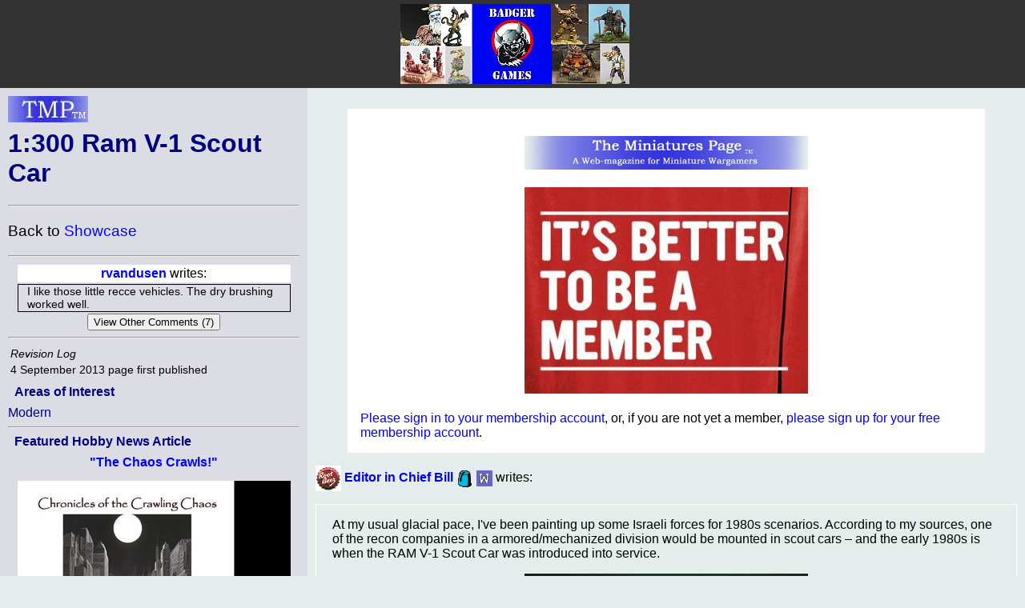

--- FILE ---
content_type: text/html; charset=ISO-8859-1
request_url: http://theminiaturespage.com/showcase/?id=511880
body_size: 23963
content:
<?xml version="1.0" encoding="ISO-8859-1"?>
<!DOCTYPE html>
<html xmlns="http://www.w3.org/1999/xhtml" xml:lang="en" lang="en">
<head>
<meta http-equiv="imagetoolbar" content="no" />
<meta name="MSSmartTagsPreventParsing" content="TRUE" />

<base href="http://theminiaturespage.com/" />
<title>[TMP] 1:300 Ram V-1 Scout Car</title>
<link rel="Shortcut Icon" type="image/ico" href="http://theminiaturespage.com/favicon.ico" />
<style type="text/css">
<!--

a:link
{
    color:blue;
    text-decoration: none;
}
a:visited
{
    color:purple;
    text-decoration: none;
}
a:hover
{
    color:red;
    text-decoration: underline;
}
a:active
{
    color:red;
    text-decoration: none;
}

a.button
{
    color: navy;
}

blockquote
{
    background-color: white;
    padding: 1em;
}

blockquote blockquote
{
    background-color: #e4edec;
}

blockquote blockquote blockquote
{
    background-color: white;
}

blockquote blockquote blockquote blockquote
{
    background-color: #e4edec;
}

blockquote blockquote blockquote blockquote blockquote
{
    background-color: white;
}

blockquote blockquote blockquote blockquote blockquote blockquote
{
    background-color: #e4edec;
}

blockquote blockquote blockquote blockquote blockquote blockquote blockquote
{
    background-color: white;
}

body
{
    font-family: Arial, Helvetica, sans-serif;
    background-color: #e4edec;
    color: black;
    margin: 0px;
    padding: 0px;
    border: 0px;
}

.checkboxround {
	width: 20px;
	height: 20px;
	background: #ddd;
	margin: 5px 5px;

	border-radius: 100%;
	position: relative;
	box-shadow: 0px 1px 3px rgba(0,0,0,0.5);
}

.checkboxround label {
	display: block;
	width: 15px;
	height: 15px;
	border-radius: 100px;

	transition: all .5s ease;
	cursor: pointer;
	position: absolute;
	top: 2.5px;
	left: 2.5px;
	z-index: 1;

	background: #333;
	box-shadow:inset 0px 1px 3px rgba(0,0,0,0.5);
}

.checkboxround input[type=checkbox]:checked + label {
	background: #26ca28;
}

div.bannerad
{
    text-align: center;
    background-color: #333333;
    padding: 0em;
    margin: 0em;
}


div.campoptions
{
    font-size: 1.2em;
    text-align: center;
}

div.biggroup
{
    padding: 0px;
    padding-right: 20px;
    padding-left: 20px;
    margin-top: 5px;
    border: thick double white;
}

div.forumgroup
{
    padding: 0px;
    padding-right: 20px;
    padding-left: 20px;
    margin-top: 5px;
    border: thin dashed white;
}

div.divgroup
{
    padding: 20px;
    padding-top: 0px;
    margin-top: 5px;
    border: thin solid white;
}

td.leftbar div.divgroup
{
  border: none;
  border-bottom: thin solid black;
  padding: 0px;
}


td.leftbar div.forumgroup
{
  border: none;
  border-top: thin dashed black;
  padding-top: .5em;
}

td.leftbar div.forumgroup h3.forumhead
{
  text-align: center;
  float: none;
}

td.leftbar h2, td.leftbar h3, td.leftbar h4
{
    font-size: medium;
    margin: .5em;
}

div.normcell
{
    padding: 1px 10px;
}
div.normcelltight
{
    padding: 3px 10px;
    margin-top: -1em;
    margin-bottom: -1em;
}

div.leftcell
{
    padding: 1px 10px;
    text-align: left;
}
div.leftcelltight
{
    padding: 1px 10px;
    text-align: left;
    margin-top: -1em;
    margin-bottom: -1em;
}

div.maincell
{
    padding: 0px;
    padding-right: 20px;
    padding-left: 20px;
    text-align: left;
    font-size: 1.0em;
    border: thin solid white;
}
div.leftcellsmall
{
    padding-left: 0px;
    padding-right: 10px;
    text-align: left;
    font-size: 0.9em;
}
div.leftcellvsmall
{
    padding-left: 0px;
    padding-right: 10px;
    text-align: left;
    font-size: 0.8em;
}

dt
{
    font-size: 1.2em;
    color: black;
}
dl.forumlist
{
    font-size: 0.9em;
    color: black;
    padding-top: 0px;
    margin-top: 1px;
}
dl.forumlist dt
{
    padding-top: 0px;
    margin-top: 0px;
    font-weight: bold;
}
dl.forumlist dd
{
    margin-bottom: 2px;
}

h1,h2,h3,h4,h5
{
    color: navy;
}

h1.pagetitle
{
    margin-top: 0px;
}

h2.divhead
{
    text-align: center;
    text-transform: uppercase;
}

h3.forumhead
{
    color: black;
    text-align: right;
    float: right;
    padding-top: 0px;
    margin-top: 0px;
    padding-bottom: 0px;
    margin-bottom: 0px;
}

hr
{
    color: black;
}
img.noborder
{
    border: none;
}

img.bannerad
{
    border: none;
    vertical-align: middle;
}
img.banneradspacer
{
    border: none;
    width: 1px;
    height: 110px;
    vertical-align: middle;
}
img.smlogo
{
    border: none;
    width: 100px;
    height: 33px;
}
img.noborder
{
    border: none;
}

input[type=checkbox]
{
	display: inline;
	visibility: hidden;
}

p.bannerad
{
    text-align: center;
    background-color: #333333;
    margin: 0;
    height: 110px;
}
p.center
{
    text-align: center;
}

p.notice
{
    font-size: 1.3em;
    padding: 10px;
    margin-left: auto;
    margin-right: auto;
    color: red;
    background-color: white;
    width: 50%;
}

p.green
{
    color: green;
}
p.vlarge
{
    font-size: 1.3em;
}
p.vlcenter
{
    font-size: 1.4em;
    text-align: center;
}
pre
{
    font-size: 0.9em;
}

span.currnote
{
    color: black;
    font-size: 0.8em;
    vertical-align: sub;
}

span.forumtitle
{
    color: black;
    font-weight: bold;
}


strong
{
    color: navy;
}
table.centered
{
    margin-left: auto;
    margin-right: auto;
}
table.left
{
    padding: 0px;
    margin: 0px;
}

table.main
{
    margin: 0;
    padding: 0;
    width: 100%;
}
table.normal
{
    border-width: 1px;
    border-style: solid;
    border-color: #CCCCCC;
    padding: 10px;
    margin: 10px;
}
table.submain
{
    margin: 0;
    border-width: 1px;
    border-style: solid;
    border-color: #CCCCCC;
    padding: 10px;
    width: 80%;
    text-align: justify;
}
td.normal
{
    border: thin solid;
    margin: 0;
    padding: 0;
    border-collapse: collapse;
}
td.heading
{
    background-color: white;
    color: black;
    text-align: center;
    font-size: 1.2em;
    padding: 2px 10px;
}

td.subheading
{
    background-color: white;
    color: black;
    text-align: center;
    font-size: 1em;
    padding: 2px 10px;
}
td.leftbar
{
    background-color: #dcdde4;
    color: black;
    vertical-align: top;
    width: 30%;
}
td.leftbar p
{
    font-size: 0.9em;
}
td.leftbar p.large
{
    font-size: 1.2em;
}
td.leftbar table tr td.leftbaricell
{
    font-size: 0.9em;
}


td.leftbarcell
{
    background-color: #dcdde4;
    color: black;
    border: thin solid;
    margin: 0;
    border-collapse: collapse;
}
td.leftbaricell
{
    background-color: #dcdde4;
    color: black;
    margin: 0;
    border-collapse: collapse;
}

td.main
{
    vertical-align: top;
    width: 70%;
    font-size: 1.0em;
}

th.normal
{
    border: thin solid;
    margin: 0;
    border-collapse: collapse;
}
th.backred
{
    border: thin solid;
    margin: 0;
    border-collapse: collapse;
    background-color: red;
}
th.backgreen
{
    border: thin solid;
    margin: 0;
    border-collapse: collapse;
    background-color: lime;
}
th.backyellow
{
    border: thin solid;
    margin: 0;
    border-collapse: collapse;
    background-color: yellow;
}

th.backblue
{
    border: thin solid;
    margin: 0;
    border-collapse: collapse;
    background-color: #737CA1;
}


th.buttonbar
{
    background-color: white;
    color: black;
    text-align: center;
    font-size: 1.2em;
    padding: 5px;
    margin: 0;
}

.centered
{
    text-align: center;
}
.vcent
{
    vertical-align: top;
}

span.linkbox
{
    background-color: white;
    font-size: 1.2em;
    margin: 1em;
    margin-top: 2em;
    border: 2px solid black;
    padding: 5px;
}

span.smlinkbox
{
    background-color: white;
    font-size: 1.0em;
    margin: 1em;
    margin-top: 2em;
    border: 2px solid black;
    padding: 5px;
}


p.linkbox
{
    background-color: white;
    font-size: 1.2em;
    border: 2px solid black;
    padding: 5px;
    text-align: center;
}

div.linkboxes
{
    width: 80%;
    padding-top: 1em;
    margin-left: auto;
    margin-right: auto;
}


p.linkboxes
{
    padding-top: 1em;
    text-align: center;
}

.condensed
{
    margin-top: 0px;
    margin-bottom: 0px;
}
.credits
{
  font-style: italic;
}

.creditsmain
{
  font-style: italic;
  text-align: right;

}


.editorial
{
    background-color: #dcdde4;
    padding: 1em;
    margin-right: 15%;
    margin-left: 15%;
    padding-top: 0px;
    padding-bottom: 0.5em;
    margin-bottom: 1em;
}

.red
{
    color: red;
}

.green
{
    color: green;
}

.white
{
    color: white;
}

.yellow
{
    color: yellow;
}


.large
{
    font-size: 1.2em;
}

.small
{
    font-size: 0.9em;
}
.vsmall
{
    font-size: 0.8em;
}

.hcell
{
    margin: 0px;
    border: 0px;
}

.datebar
{
    border-color: black;
    border-style: dotted;
    padding-left: 1em;
    text-align: center;
}

.stifle
{
    background-color: #dcdde4;
    color: white;
    border: thin solid;
    margin: 0;
    padding: 0;
    border-collapse: collapse;
}

.editbar
{
    border-color: #e4edec;
    border-style: dotted;
    padding-left: 1em;
}

span.forumwhom a
{
    color: black;
}

span.forumboard a
{
}


h1 strong, h2 strong, h3 strong, h4 strong, h5 strong, a strong
{
    font-style: italic;
    font-weight: normal;
}

pre strong
{
    font-weight: normal;
}

dt strong
{
    font-weight: normal;
    font-style: italic;
}


-->
</style>

<script type="text/javascript"><!--

// handles resize manually for Opera

function resizeHandler()
{
  if (this.innerWidth != origWidth || this.innerHeight != origHeight)
  {
    get_size();
  }
  else
    setTimeout('resizeHandler()',5000);
}

function do_resize() {
  get_size();
}

function do_load() {
  get_size();
}

function get_size()
{
  var winW = 630, winH = 460;
  if (parseInt(navigator.appVersion)>3) 
  {
    if (navigator.appName=="Netscape") 
    {
      winW = window.innerWidth;
      winH = window.innerHeight;
    }
    if (navigator.appName.indexOf("Microsoft")!=-1) 
    {
      winW = document.body.offsetWidth;
      winH = document.body.offsetHeight;
    }
  }
  if (parseInt(navigator.appVersion)>3) 
  {
    if (navigator.appName=="Netscape") 
    {
      winW = window.innerWidth-16;
      winH = window.innerHeight-16;
    }
    if (navigator.appName.indexOf("Microsoft")!=-1)
    {
      winW = document.body.offsetWidth-20;
      winH = document.body.offsetHeight-20;
    }
  }
  document.cookie="sw="+winW+";path=/;domain=theminiaturespage.com; expires=Thursday, 19-Nov-2026 19:50:42 GMT";
}

function img_resize(which, max) {
  var elem = document.getElementById(which);
  if (elem == undefined || elem == null) {
    return false;
  }
  if (max == undefined) max = 550;
  if (elem.width > max) {
    elem.width = max;
  }
}

window.onresize= do_resize;

//-->
</script>
</head>
<body onload="return do_load()">

<p class="bannerad"><img class="banneradspacer" src="spacer.gif" alt="" />&#160;<a href="ads/gobanner.mv?id=990721" target="_blank"><img class="bannerad" src="bp/badger2.jpg" alt="Help support TMP" /></a></p>
<table class="main" cellpadding="10" cellspacing="0">
<tr><td class="leftbar">
<h1 class="pagetitle"><a href="/" title="Return to the TMP homepage"><img class="smlogo" src="tmpshead.jpg" alt="The Miniatures Page logo" /></a><br />
1:300 Ram V-1 Scout Car</h1>
<hr />
<p class="large">Back to <a href="showcase/">Showcase</a></p>
<hr />
  <div class="centered"><table class="centered" style="width: 95%">

<tr><td class="subheading"><strong><a href="member/profile.mv?id=rvandusen">rvandusen</a></strong> writes:</td></tr>
<tr><td class="leftbarcell"><div class="leftcelltight"><p>I like those little recce vehicles. The dry brushing worked well.</p></div></td></tr>
</table></div>
<form class="centered" method="post" action="showcase/talk/msg.mv?id=511880">
<input type="Submit" name="see_comments" value="View Other Comments (7)" />
</form>
<hr />
<table class="left">
<tr><td colspan="2" class="leftbaricell"><em>Revision Log</em></td></tr>
<tr><td class="leftbaricell">4&#160;September&#160;2013</td><td class="leftbaricell">page first published</td></tr>
</table>
<h4>Areas of Interest</h4><a class="button" href="mod.mv">Modern</a><br />
<hr />
<h4>Featured Hobby News Article</h4><div class="centered"><h4><a href="news/?id=1185510744">&quot;The Chaos Crawls!&quot;</a></h4><p><a href="news/?id=1185510744"><img src="news/pics/2025/nov/1185510744a.jpg" width="341" height="450" title="Nyarlathhotep awakens!"></a></p></div><hr />
<h4>Featured Recent Link</h4><div class="centered"><h4><a href="link/?i=7843570">Fighter ace leads tech effort to battle emerging China threat</a></h4><p><a href="link/?i=7843570"><img src="/link/pics/2/7843570.jpg" width="350" height="164.181818"></a></p></div><hr />
<h4>Top-Rated Ruleset</h4><div class="centered"><h4><a href="rules/?id=913388">FUBAR
</a></h4><p><a href="rules/?id=913388"><img src="rules/pics/913388t.jpg" width="71" height="100" title="FUBAR
"></a><br />Rating: <img src="boards/icons/gold_star.gif" alt="gold star" title="gold star" width="21" height="21" style="vertical-align: middle;" />&nbsp;<img src="boards/icons/gold_star.gif" alt="gold star" title="gold star" width="21" height="21" style="vertical-align: middle;" />&nbsp;<img src="boards/icons/gold_star.gif" alt="gold star" title="gold star" width="21" height="21" style="vertical-align: middle;" />&nbsp;<img src="boards/icons/gold_star.gif" alt="gold star" title="gold star" width="21" height="21" style="vertical-align: middle;" />&nbsp;<img src="boards/icons/gold_star.gif" alt="gold star" title="gold star" width="21" height="21" style="vertical-align: middle;" />&nbsp;<img src="boards/icons/gold_star.gif" alt="gold star" title="gold star" width="21" height="21" style="vertical-align: middle;" />&nbsp;<img src="boards/icons/gold_star.gif" alt="gold star" title="gold star" width="21" height="21" style="vertical-align: middle;" />&nbsp;<img src="boards/icons/gold_star.gif" alt="gold star" title="gold star" width="21" height="21" style="vertical-align: middle;" />&nbsp;</p></div><hr />
<h4>Featured Showcase Article</h4><div class="centered"><h4><a href="showcase/?id=290021">SISI Insurgents in the Year 2066</a></h4><a href="showcase/?id=290021"><img src="showcase/scfshowcase/2016/290021d.JPG" width="350" height="243.727412" title="SISI insurgents"></a><p><p><a href="paintserv/philgreg/scf" title="Go to http://theminiaturespage.com/paintserv/philgreg/scf at TMP">PhilGreg Painters</a> paints our 15mm sci-fi insurgents.</p></div><hr />
<h4>Featured Profile Article</h4><div class="centered"><h4><a href="profiles/?id=791570"><em>First Look:</em> GF9's 15mm <em>Arnhem House</em></a></h4><a href="profiles/?id=791570"><img src="profiles/pics/2021/791570h.jpg" width="350" height="412.3035" title="Arnhem House complete"></a><p><p><img src="uploads/icons/89/89568467.gif" alt="Personal logo" title="Personal logo" width="32" height="32" style="border: none; vertical-align: middle;" />&nbsp;<strong><a href="member/profile.mv?id=Editor%20in%20Chief%20Bill">Editor in Chief Bill</a></strong>&nbsp;<img src="boards/icons/editor.gif" alt="The Editor of TMP" title="The Editor of TMP" width="21" height="21" style="border: none; vertical-align: middle;" /> <img src="boards/icons/workbencher.gif" alt="Fezian" title ="Workbencher" width="20" height="20" style="border: none; vertical-align: middle;" /> examines another pre-painted building for WWII.</p></div><hr />
<h4>Current Poll</h4><div class="centered"><h4><a href="polls/1024579178/">Why Should a Player of Historicals Try <em>40K?</em> (Round 2)</a></h4></div><hr />
<h4>Featured Book Review</h4><div class="centered"><h4><a href="books/?id=946077">The Haunting of Hill House</a></h4><p><a href="books/?id=946077"><img src="books/pics/122/978-0-14-312235-7t.jpg" width="66" height="100" title="The Haunting of Hill House"></a></p></div><hr />
<h4>Featured Movie Review</h4><div class="centered"><h4><a href="movies/?id=5216674">Geisha of Death</a></h4><p><a href="movies/?id=5216674"><img src="movies/pics/5216674t.jpg" width="67" height="100" title="Geisha of Death"></a></p></div><hr />
<div class="credits">








<p>12,565 hits since 4 Sep 2013<br />
&#169;1994-2025 Bill Armintrout<br />
<a href="maint.mv" onmousemove="window.status='Comments or corrections?';return true" onmouseout="window.status='';return true">Comments or corrections?</a></p>

</td>
<td class="main">
<blockquote><br /><a href="picture.mv?pic=tmphead2.jpg">
<div class="centered">
<img src="tmphead2.jpg" height="42.48" width="354"
alt="TMP logo" title="TMP logo"
onmousemove="window.status='Click to see enlarged image';return true"
onmouseout="window.status='';return true" id="pic1" onload="img_resize('pic1', 354)" />
</div>
</a>
<br /><a href="picture.mv?pic=editorial/pics/2021/membership3.jpg">
<div class="centered">
<img src="editorial/pics/2021/membership3.jpg" height="257.535" width="354"
alt="Membership" title="Membership"
onmousemove="window.status='Click to see enlarged image';return true"
onmouseout="window.status='';return true" id="pic2" onload="img_resize('pic2', 354)" />
</div>
</a>
<br /><a href="member/" title="Go to http://theminiaturespage.com/member/ at TMP">Please sign in to your membership account</a>, or, if you are not yet a member, <a href="member/" title="Go to http://theminiaturespage.com/member/ at TMP">please sign up for your free membership account</a>.</blockquote><p><img src="uploads/icons/89/89568467.gif" alt="Personal logo" title="Personal logo" width="32" height="32" style="border: none; vertical-align: middle;" />&nbsp;<strong><a href="member/profile.mv?id=Editor%20in%20Chief%20Bill">Editor in Chief Bill</a></strong>&nbsp;<img src="boards/icons/editor.gif" alt="The Editor of TMP" title="The Editor of TMP" width="21" height="21" style="border: none; vertical-align: middle;" /> <img src="boards/icons/workbencher.gif" alt="Fezian" title ="Workbencher" width="20" height="20" style="border: none; vertical-align: middle;" /> writes:</p>
<div class="maincell">
<p>At my usual glacial pace, I've been painting up some Israeli forces for 1980s scenarios. According to my sources, one of the recon companies in a armored/mechanized division would be mounted in scout cars &ndash; and the early 1980s is when the RAM V-1 Scout Car was introduced into service.</p>
<a href="picture.mv?pic=showcase/modshowcase/2013/511880a.jpg">
<div class="centered">
<img src="showcase/modshowcase/2013/511880a.jpg" height="107.487212" width="354"
alt="RAM V-1 scout cars" title="RAM V-1 scout cars"
onmousemove="window.status='Click to see enlarged image';return true"
onmouseout="window.status='';return true" id="pic3" onload="img_resize('pic3', 354)" />
</div>
</a>

<p>The RAM V-1 is an open-topped vehicle with light armor. It is fast, rugged, and can be airdropped. There are three mounts (one in the front, two in the rear) which can take a 12.7-mm heavy machine gun, a 7.62-mm general-purpose machine gun, or a Mk.19 40-mm automatic grenade-launcher.</p>
<a href="picture.mv?pic=showcase/modshowcase/2013/511880b.jpg">
<div class="centered">
<img src="showcase/modshowcase/2013/511880b.jpg" height="195.665344" width="354"
alt="RAM V-1 scout cars" title="RAM V-1 scout cars"
onmousemove="window.status='Click to see enlarged image';return true"
onmouseout="window.status='';return true" id="pic4" onload="img_resize('pic4', 354)" />
</div>
</a>

<p>The RAM V-1 closely resembles its predecessor, the RBY scout car... which is good, because I don't have any RBYs yet.</p>
<a href="picture.mv?pic=showcase/modshowcase/2013/511880c.jpg">
<div class="centered">
<img src="showcase/modshowcase/2013/511880c.jpg" height="239.7291" width="354"
alt="RAM V-1 scout cars" title="RAM V-1 scout cars"
onmousemove="window.status='Click to see enlarged image';return true"
onmouseout="window.status='';return true" id="pic5" onload="img_resize('pic5', 354)" />
</div>
</a>

<p>I picked these 1:300 scale models up from <a href="man/skytrex/" title="Go to http://theminiaturespage.com/man/skytrex/ at TMP">Skytrex</a>. The range has since been sold to <a href="man/hnr/" title="Go to http://theminiaturespage.com/man/hnr/ at TMP">Heroics &amp; Ros</a>. (There is also a TOW-equipped RAM in the range.)</p>
<a href="picture.mv?pic=showcase/modshowcase/2013/511880d.jpg">
<div class="centered">
<img src="showcase/modshowcase/2013/511880d.jpg" height="239.597496" width="354"
alt="RAM V-1 scout cars" title="RAM V-1 scout cars"
onmousemove="window.status='Click to see enlarged image';return true"
onmouseout="window.status='';return true" id="pic6" onload="img_resize('pic6', 354)" />
</div>
</a>

<p>The model measures 17mm long and 6mm wide. There are two variants - one with a single weapon in the front, and one with two weapons in front.</p>
<a href="picture.mv?pic=showcase/modshowcase/2013/511880e.jpg">
<div class="centered">
<img src="showcase/modshowcase/2013/511880e.jpg" height="244.354032" width="354"
alt="RAM V-1 scout cars" title="RAM V-1 scout cars"
onmousemove="window.status='Click to see enlarged image';return true"
onmouseout="window.status='';return true" id="pic7" onload="img_resize('pic7', 354)" />
</div>
</a>

<p>I chose to paint the models in the ubiquitous Israeli Armor Sand color, which is described as being a greenish grey color. Having no confidence in my ability to mix that color from scratch, I bought a bottle of <em>Model Master Acryl</em> <strong>Israeli Armor Sand Gray</strong>. The <em>Acryl</em> paints are supposed to work equally well, whether spray-painted or brushed on; I found them to be thin, requiring several coats for good coverage. The paint, when dry, seemed a bit too "apple green" to my eye.</p>
<a href="picture.mv?pic=showcase/modshowcase/2013/511880f.jpg">
<div class="centered">
<img src="showcase/modshowcase/2013/511880f.jpg" height="238.158472" width="354"
alt="RAM V-1 scout cars" title="RAM V-1 scout cars"
onmousemove="window.status='Click to see enlarged image';return true"
onmouseout="window.status='';return true" id="pic8" onload="img_resize('pic8', 354)" />
</div>
</a>

<p>I pictured these vehicles at war in the Middle East, so went for almost a "harsh" contrast. The models were primed white, basecoated with <strong>Israeli Armor Sand Gray</strong>, and detailed (tires: grey, weapons: black). I then applied a strong wash of black ink, followed by a drybrushing with a light sand color.</p>
<a href="picture.mv?pic=showcase/modshowcase/2013/511880g.jpg">
<div class="centered">
<img src="showcase/modshowcase/2013/511880g.jpg" height="297.95598" width="354"
alt="RAM V-1 scout cars" title="RAM V-1 scout cars"
onmousemove="window.status='Click to see enlarged image';return true"
onmouseout="window.status='';return true" id="pic9" onload="img_resize('pic9', 354)" />
</div>
</a>

<p>The models were then based on 1"-square <a href="man/litko/" title="Go to http://theminiaturespage.com/man/litko/ at TMP">Litko</a> 3mm-thick wooden bases, which had previously been painted and covered in sand. I may add some crew figures eventually.</p>
</div>
</td>
</tr>
</table>
</body>
</html>
